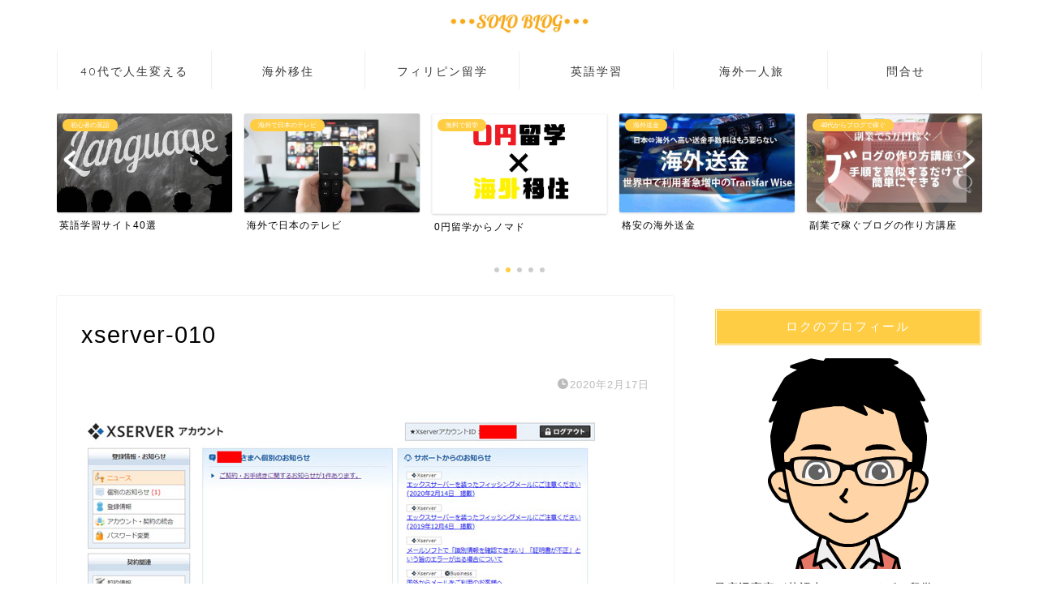

--- FILE ---
content_type: text/html; charset=UTF-8
request_url: https://5cebu.com/2020/02/20/blog-5man-yen/xserver-010/
body_size: 8929
content:
<!DOCTYPE html><html lang="ja"><head prefix="og: http://ogp.me/ns# fb: http://ogp.me/ns/fb# article: http://ogp.me/ns/article#"><meta charset="utf-8"><meta http-equiv="X-UA-Compatible" content="IE=edge"><meta name="viewport" content="width=device-width, initial-scale=1"><meta property="og:type" content="blog"><meta property="og:title" content="xserver-010｜SOLO BLOG &#8211; ソロブログ"><meta property="og:url" content="https://5cebu.com/2020/02/20/blog-5man-yen/xserver-010/"><meta property="og:description" content=""><meta property="og:image" content="https://5cebu.com/wp-content/themes/jin/img/noimg320.png"><meta property="og:site_name" content="SOLO BLOG &#8211; ソロブログ"><meta property="fb:admins" content=""><meta name="twitter:card" content="summary"><meta name="description" itemprop="description" content="" ><link rel="canonical" href="https://5cebu.com/2020/02/20/blog-5man-yen/xserver-010/"><link media="all" href="https://5cebu.com/wp-content/cache/autoptimize/css/autoptimize_a229988479fe35b2d7c6530495a82885.css" rel="stylesheet"><title>xserver-010 | SOLO BLOG - ソロブログ</title><meta name="robots" content="max-image-preview:large" /><link rel="canonical" href="https://5cebu.com/2020/02/20/blog-5man-yen/xserver-010/" /><meta name="generator" content="All in One SEO (AIOSEO) 4.5.8" /><meta property="og:locale" content="ja_JP" /><meta property="og:site_name" content="SOLO BLOG - ソロブログ | 海外移住して旅ノマドのフリーランスやってます" /><meta property="og:type" content="article" /><meta property="og:title" content="xserver-010 | SOLO BLOG - ソロブログ" /><meta property="og:url" content="https://5cebu.com/2020/02/20/blog-5man-yen/xserver-010/" /><meta property="article:published_time" content="2020-02-17T09:59:14+00:00" /><meta property="article:modified_time" content="2020-02-17T09:59:14+00:00" /><meta name="twitter:card" content="summary" /><meta name="twitter:title" content="xserver-010 | SOLO BLOG - ソロブログ" /><meta name="google" content="nositelinkssearchbox" /> <script type="application/ld+json" class="aioseo-schema">{"@context":"https:\/\/schema.org","@graph":[{"@type":"BreadcrumbList","@id":"https:\/\/5cebu.com\/2020\/02\/20\/blog-5man-yen\/xserver-010\/#breadcrumblist","itemListElement":[{"@type":"ListItem","@id":"https:\/\/5cebu.com\/#listItem","position":1,"name":"\u5bb6","item":"https:\/\/5cebu.com\/","nextItem":"https:\/\/5cebu.com\/2020\/02\/20\/blog-5man-yen\/xserver-010\/#listItem"},{"@type":"ListItem","@id":"https:\/\/5cebu.com\/2020\/02\/20\/blog-5man-yen\/xserver-010\/#listItem","position":2,"name":"xserver-010","previousItem":"https:\/\/5cebu.com\/#listItem"}]},{"@type":"ItemPage","@id":"https:\/\/5cebu.com\/2020\/02\/20\/blog-5man-yen\/xserver-010\/#itempage","url":"https:\/\/5cebu.com\/2020\/02\/20\/blog-5man-yen\/xserver-010\/","name":"xserver-010 | SOLO BLOG - \u30bd\u30ed\u30d6\u30ed\u30b0","inLanguage":"ja","isPartOf":{"@id":"https:\/\/5cebu.com\/#website"},"breadcrumb":{"@id":"https:\/\/5cebu.com\/2020\/02\/20\/blog-5man-yen\/xserver-010\/#breadcrumblist"},"author":{"@id":"https:\/\/5cebu.com\/author\/panic8\/#author"},"creator":{"@id":"https:\/\/5cebu.com\/author\/panic8\/#author"},"datePublished":"2020-02-17T18:59:14+09:00","dateModified":"2020-02-17T18:59:14+09:00"},{"@type":"Organization","@id":"https:\/\/5cebu.com\/#organization","name":"SOLO BLOG - \u30bd\u30ed\u30d6\u30ed\u30b0","url":"https:\/\/5cebu.com\/"},{"@type":"Person","@id":"https:\/\/5cebu.com\/author\/panic8\/#author","url":"https:\/\/5cebu.com\/author\/panic8\/","name":"panic8","image":{"@type":"ImageObject","@id":"https:\/\/5cebu.com\/2020\/02\/20\/blog-5man-yen\/xserver-010\/#authorImage","url":"https:\/\/secure.gravatar.com\/avatar\/86c0f61c8bd5f3f9d05dd587ed1aea69?s=96&d=mm&r=g","width":96,"height":96,"caption":"panic8"}},{"@type":"WebSite","@id":"https:\/\/5cebu.com\/#website","url":"https:\/\/5cebu.com\/","name":"SOLO BLOG - \u30bd\u30ed\u30d6\u30ed\u30b0","description":"\u6d77\u5916\u79fb\u4f4f\u3057\u3066\u65c5\u30ce\u30de\u30c9\u306e\u30d5\u30ea\u30fc\u30e9\u30f3\u30b9\u3084\u3063\u3066\u307e\u3059","inLanguage":"ja","publisher":{"@id":"https:\/\/5cebu.com\/#organization"}}]}</script> <link rel='dns-prefetch' href='//ajax.googleapis.com' /><link rel='dns-prefetch' href='//cdnjs.cloudflare.com' /><link rel="alternate" type="application/rss+xml" title="SOLO BLOG - ソロブログ &raquo; フィード" href="https://5cebu.com/feed/" /><link rel="alternate" type="application/rss+xml" title="SOLO BLOG - ソロブログ &raquo; コメントフィード" href="https://5cebu.com/comments/feed/" /><link rel="alternate" type="application/rss+xml" title="SOLO BLOG - ソロブログ &raquo; xserver-010 のコメントのフィード" href="https://5cebu.com/2020/02/20/blog-5man-yen/xserver-010/feed/" /> <script type="text/javascript">window._wpemojiSettings = {"baseUrl":"https:\/\/s.w.org\/images\/core\/emoji\/14.0.0\/72x72\/","ext":".png","svgUrl":"https:\/\/s.w.org\/images\/core\/emoji\/14.0.0\/svg\/","svgExt":".svg","source":{"concatemoji":"https:\/\/5cebu.com\/wp-includes\/js\/wp-emoji-release.min.js?ver=6.4.7"}};
/*! This file is auto-generated */
!function(i,n){var o,s,e;function c(e){try{var t={supportTests:e,timestamp:(new Date).valueOf()};sessionStorage.setItem(o,JSON.stringify(t))}catch(e){}}function p(e,t,n){e.clearRect(0,0,e.canvas.width,e.canvas.height),e.fillText(t,0,0);var t=new Uint32Array(e.getImageData(0,0,e.canvas.width,e.canvas.height).data),r=(e.clearRect(0,0,e.canvas.width,e.canvas.height),e.fillText(n,0,0),new Uint32Array(e.getImageData(0,0,e.canvas.width,e.canvas.height).data));return t.every(function(e,t){return e===r[t]})}function u(e,t,n){switch(t){case"flag":return n(e,"\ud83c\udff3\ufe0f\u200d\u26a7\ufe0f","\ud83c\udff3\ufe0f\u200b\u26a7\ufe0f")?!1:!n(e,"\ud83c\uddfa\ud83c\uddf3","\ud83c\uddfa\u200b\ud83c\uddf3")&&!n(e,"\ud83c\udff4\udb40\udc67\udb40\udc62\udb40\udc65\udb40\udc6e\udb40\udc67\udb40\udc7f","\ud83c\udff4\u200b\udb40\udc67\u200b\udb40\udc62\u200b\udb40\udc65\u200b\udb40\udc6e\u200b\udb40\udc67\u200b\udb40\udc7f");case"emoji":return!n(e,"\ud83e\udef1\ud83c\udffb\u200d\ud83e\udef2\ud83c\udfff","\ud83e\udef1\ud83c\udffb\u200b\ud83e\udef2\ud83c\udfff")}return!1}function f(e,t,n){var r="undefined"!=typeof WorkerGlobalScope&&self instanceof WorkerGlobalScope?new OffscreenCanvas(300,150):i.createElement("canvas"),a=r.getContext("2d",{willReadFrequently:!0}),o=(a.textBaseline="top",a.font="600 32px Arial",{});return e.forEach(function(e){o[e]=t(a,e,n)}),o}function t(e){var t=i.createElement("script");t.src=e,t.defer=!0,i.head.appendChild(t)}"undefined"!=typeof Promise&&(o="wpEmojiSettingsSupports",s=["flag","emoji"],n.supports={everything:!0,everythingExceptFlag:!0},e=new Promise(function(e){i.addEventListener("DOMContentLoaded",e,{once:!0})}),new Promise(function(t){var n=function(){try{var e=JSON.parse(sessionStorage.getItem(o));if("object"==typeof e&&"number"==typeof e.timestamp&&(new Date).valueOf()<e.timestamp+604800&&"object"==typeof e.supportTests)return e.supportTests}catch(e){}return null}();if(!n){if("undefined"!=typeof Worker&&"undefined"!=typeof OffscreenCanvas&&"undefined"!=typeof URL&&URL.createObjectURL&&"undefined"!=typeof Blob)try{var e="postMessage("+f.toString()+"("+[JSON.stringify(s),u.toString(),p.toString()].join(",")+"));",r=new Blob([e],{type:"text/javascript"}),a=new Worker(URL.createObjectURL(r),{name:"wpTestEmojiSupports"});return void(a.onmessage=function(e){c(n=e.data),a.terminate(),t(n)})}catch(e){}c(n=f(s,u,p))}t(n)}).then(function(e){for(var t in e)n.supports[t]=e[t],n.supports.everything=n.supports.everything&&n.supports[t],"flag"!==t&&(n.supports.everythingExceptFlag=n.supports.everythingExceptFlag&&n.supports[t]);n.supports.everythingExceptFlag=n.supports.everythingExceptFlag&&!n.supports.flag,n.DOMReady=!1,n.readyCallback=function(){n.DOMReady=!0}}).then(function(){return e}).then(function(){var e;n.supports.everything||(n.readyCallback(),(e=n.source||{}).concatemoji?t(e.concatemoji):e.wpemoji&&e.twemoji&&(t(e.twemoji),t(e.wpemoji)))}))}((window,document),window._wpemojiSettings);</script> <link rel='stylesheet' id='pz-linkcard-css' href='https://5cebu.com/wp-content/cache/autoptimize/css/autoptimize_single_761a3ff55cec1d66c777c21ec606ada4.css?ver=2.4.4.4.2' type='text/css' media='all' /><link rel='stylesheet' id='swiper-style-css' href='https://cdnjs.cloudflare.com/ajax/libs/Swiper/4.0.7/css/swiper.min.css?ver=6.4.7' type='text/css' media='all' /> <script type="text/javascript" id="aurora-heatmap-js-extra">var aurora_heatmap = {"_mode":"reporter","ajax_url":"https:\/\/5cebu.com\/wp-admin\/admin-ajax.php","action":"aurora_heatmap","interval":"10","stacks":"10","reports":"click_pc,click_mobile","debug":"0","ajax_delay_time":"3000"};</script> <link rel="https://api.w.org/" href="https://5cebu.com/wp-json/" /><link rel="alternate" type="application/json" href="https://5cebu.com/wp-json/wp/v2/media/14510" /><link rel='shortlink' href='https://5cebu.com/?p=14510' /><link rel="alternate" type="application/json+oembed" href="https://5cebu.com/wp-json/oembed/1.0/embed?url=https%3A%2F%2F5cebu.com%2F2020%2F02%2F20%2Fblog-5man-yen%2Fxserver-010%2F" /><link rel="alternate" type="text/xml+oembed" href="https://5cebu.com/wp-json/oembed/1.0/embed?url=https%3A%2F%2F5cebu.com%2F2020%2F02%2F20%2Fblog-5man-yen%2Fxserver-010%2F&#038;format=xml" /><link rel="icon" href="https://5cebu.com/wp-content/uploads/2018/03/cropped-etravel-fabi-32x32.gif" sizes="32x32" /><link rel="icon" href="https://5cebu.com/wp-content/uploads/2018/03/cropped-etravel-fabi-192x192.gif" sizes="192x192" /><link rel="apple-touch-icon" href="https://5cebu.com/wp-content/uploads/2018/03/cropped-etravel-fabi-180x180.gif" /><meta name="msapplication-TileImage" content="https://5cebu.com/wp-content/uploads/2018/03/cropped-etravel-fabi-270x270.gif" />  <script async src="https://www.googletagmanager.com/gtag/js?id=UA-114001070-1"></script> <script>window.dataLayer = window.dataLayer || [];
  function gtag(){dataLayer.push(arguments);}
  gtag('js', new Date());

  gtag('config', 'UA-114001070-1');</script> </head><body class="attachment attachment-template-default single single-attachment postid-14510 attachmentid-14510 attachment-jpeg" id="nofont-style"><div id="wrapper"><div id="scroll-content" class="animate"><div id="header-box" class="tn_on header-box animate"><div id="header" class="header-type2 header animate"><div id="site-info" class="ef"> <span class="tn-logo-size"><a href='https://5cebu.com/' title='SOLO BLOG &#8211; ソロブログ' rel='home'><img src='https://5cebu.com/wp-content/uploads/2019/06/soloblog-1.jpg' alt='SOLO BLOG - ソロブログ'></a></span></div><div id="headmenu"> <span class="headsns tn_sns_off"> </span> <span class="headsearch tn_search_on"><form class="search-box" role="search" method="get" id="searchform" action="https://5cebu.com/"> <input type="search" placeholder="" class="text search-text" value="" name="s" id="s"> <input type="submit" id="searchsubmit" value="&#xe931;"></form> </span></div></div></div><div id="nav-container" class="header-style4-animate animate"><div id="drawernav2" class="ef"><nav class="fixed-content"><ul class="menu-box"><li class="menu-item menu-item-type-taxonomy menu-item-object-category menu-item-has-children menu-item-14005"><a href="https://5cebu.com/category/fourty-change/">40代で人生変える</a><ul class="sub-menu"><li class="menu-item menu-item-type-taxonomy menu-item-object-category menu-item-14728"><a href="https://5cebu.com/category/fourty-change/blog-fortys/">40代からブログで稼ぐ</a></li><li class="menu-item menu-item-type-taxonomy menu-item-object-category menu-item-14007"><a href="https://5cebu.com/category/fourty-change/40abroad/">40代の海外移住</a></li></ul></li><li class="menu-item menu-item-type-taxonomy menu-item-object-category menu-item-has-children menu-item-3469"><a href="https://5cebu.com/category/move-to-abroad/">海外移住</a><ul class="sub-menu"><li class="menu-item menu-item-type-taxonomy menu-item-object-category menu-item-11436"><a href="https://5cebu.com/category/move-to-abroad/cebu-stay/">セブに移住</a></li><li class="menu-item menu-item-type-taxonomy menu-item-object-category menu-item-11438"><a href="https://5cebu.com/category/move-to-abroad/work-abroad/">海外就職</a></li><li class="menu-item menu-item-type-taxonomy menu-item-object-category menu-item-11437"><a href="https://5cebu.com/category/move-to-abroad/%e6%b5%b7%e5%a4%96%e3%81%a7%e6%97%a5%e6%9c%ac%e3%81%ae%e3%83%86%e3%83%ac%e3%83%93/">海外で日本のテレビ</a></li><li class="menu-item menu-item-type-taxonomy menu-item-object-category menu-item-11439"><a href="https://5cebu.com/category/move-to-abroad/abroad-remit/">海外送金</a></li></ul></li><li class="menu-item menu-item-type-taxonomy menu-item-object-category menu-item-10134"><a href="https://5cebu.com/category/study-overseas/study-abroad-en/">フィリピン留学</a></li><li class="menu-item menu-item-type-taxonomy menu-item-object-category menu-item-has-children menu-item-11337"><a href="https://5cebu.com/category/how-to-study-en/">英語学習</a><ul class="sub-menu"><li class="menu-item menu-item-type-taxonomy menu-item-object-category menu-item-11445"><a href="https://5cebu.com/category/how-to-study-en/callan-method/">カランメソッド</a></li><li class="menu-item menu-item-type-taxonomy menu-item-object-category menu-item-11444"><a href="https://5cebu.com/category/how-to-study-en/online-study/">オンライン英会話</a></li></ul></li><li class="menu-item menu-item-type-taxonomy menu-item-object-category menu-item-has-children menu-item-2391"><a href="https://5cebu.com/category/travel-alone/"><span><i class="Travel" aria-hidden="true"></i></span>海外一人旅</a><ul class="sub-menu"><li class="menu-item menu-item-type-taxonomy menu-item-object-category menu-item-11441"><a href="https://5cebu.com/category/travel-alone/travel-first-time/">はじめての海外旅行</a></li><li class="menu-item menu-item-type-taxonomy menu-item-object-category menu-item-11440"><a href="https://5cebu.com/category/travel-alone/lcc/">LCC・格安航空の使い方</a></li><li class="menu-item menu-item-type-taxonomy menu-item-object-category menu-item-11443"><a href="https://5cebu.com/category/travel-alone/%e6%b5%b7%e5%a4%96%e6%97%85%e8%a1%8c%e3%81%ab%e4%be%bf%e5%88%a9%e3%81%aa%e6%83%85%e5%a0%b1/">海外旅行に便利な情報</a></li><li class="menu-item menu-item-type-taxonomy menu-item-object-category menu-item-11318"><a href="https://5cebu.com/category/travel-alone/taiwan/">台湾</a></li><li class="menu-item menu-item-type-taxonomy menu-item-object-category menu-item-3454"><a href="https://5cebu.com/category/travel-alone/thailand/">タイ</a></li><li class="menu-item menu-item-type-taxonomy menu-item-object-category menu-item-3452"><a href="https://5cebu.com/category/travel-alone/philippines/">フィリピン</a></li><li class="menu-item menu-item-type-taxonomy menu-item-object-category menu-item-3456"><a href="https://5cebu.com/category/travel-alone/hong-kong/">香港</a></li><li class="menu-item menu-item-type-taxonomy menu-item-object-category menu-item-3451"><a href="https://5cebu.com/category/travel-alone/sri-lanka/">スリランカ</a></li><li class="menu-item menu-item-type-taxonomy menu-item-object-category menu-item-3453"><a href="https://5cebu.com/category/travel-alone/indonesia/">インドネシア</a></li><li class="menu-item menu-item-type-taxonomy menu-item-object-category menu-item-3455"><a href="https://5cebu.com/category/travel-alone/cambodia/">カンボジア</a></li><li class="menu-item menu-item-type-taxonomy menu-item-object-category menu-item-11319"><a href="https://5cebu.com/category/travel-alone/malaysia/">マレーシア</a></li><li class="menu-item menu-item-type-taxonomy menu-item-object-category menu-item-11320"><a href="https://5cebu.com/category/travel-alone/%e3%83%99%e3%83%88%e3%83%8a%e3%83%a0/">ベトナム</a></li><li class="menu-item menu-item-type-taxonomy menu-item-object-category menu-item-11321"><a href="https://5cebu.com/category/travel-alone/%e3%82%b7%e3%83%b3%e3%82%ac%e3%83%9d%e3%83%bc%e3%83%ab/">シンガポール</a></li></ul></li><li class="menu-item menu-item-type-post_type menu-item-object-page menu-item-1675"><a href="https://5cebu.com/contact/"><span><i class="Contact" aria-hidden="true"></i></span>問合せ</a></li></ul></nav></div></div><div class="clearfix"></div><div class="pickup-contents-box-post-type animate"><div class="swiper-container"><ul class="pickup-contents swiper-wrapper"><li class="swiper-slide"> <a href="https://5cebu.com/2020/02/20/blog-5man-yen/" target=""><div class="pickup-image"> <img src="https://5cebu.com/wp-content/uploads/2020/02/make-blog01-1-640x360.jpg" alt="40代から稼ぐブログの作り方｜簡単に超わかりやすく説明しています" width="216" height="121" /> <span class="cps-post-cat pickup-cat category-blog-fortys" style="background-color:!important;" itemprop="keywords">40代からブログで稼ぐ</span></div><div class="pickup-title">副業で稼ぐブログの作り方講座</div> </a></li><li class="swiper-slide"> <a href="https://5cebu.com/2019/05/29/study-english-website/" target=""><div class="pickup-image"> <img src="https://5cebu.com/wp-content/uploads/2019/05/640-high0191-e1561168355805-640x360.jpg" alt="" width="216" height="121" /> <span class="cps-post-cat pickup-cat category-beginners" style="background-color:!important;" itemprop="keywords">初心者の英語</span></div><div class="pickup-title">英語学習サイト40選</div> </a></li><li class="swiper-slide"> <a href="https://5cebu.com/2018/11/11/myip-tv/" target=""><div class="pickup-image"> <img src="https://5cebu.com/wp-content/uploads/2018/11/640-400-1016-640x360.jpg" alt="" width="216" height="121" /> <span class="cps-post-cat pickup-cat category-%e6%b5%b7%e5%a4%96%e3%81%a7%e6%97%a5%e6%9c%ac%e3%81%ae%e3%83%86%e3%83%ac%e3%83%93" style="background-color:!important;" itemprop="keywords">海外で日本のテレビ</span></div><div class="pickup-title">海外で日本のテレビ</div> </a></li><li class="swiper-slide"> <a href="https://5cebu.com/2019/04/04/cebu-no-money/" target=""><div class="pickup-image"> <img src="https://5cebu.com/wp-content/uploads/2019/04/0yen-move.jpg" alt="セブで0円留学から海外移住する方法" width="216" height="121" /> <span class="cps-post-cat pickup-cat category-free-0yen" style="background-color:!important;" itemprop="keywords">無料で留学</span></div><div class="pickup-title">0円留学からノマド</div> </a></li><li class="swiper-slide"> <a href="https://5cebu.com/2018/11/07/transferwise/" target=""><div class="pickup-image"> <img src="https://5cebu.com/wp-content/uploads/2018/11/transfar01007-top-2-640x360.jpg" alt="トランスファーワイズは評判悪い？海外から日本へ送金に手数料が安い" width="216" height="121" /> <span class="cps-post-cat pickup-cat category-abroad-remit" style="background-color:!important;" itemprop="keywords">海外送金</span></div><div class="pickup-title">格安の海外送金</div> </a></li></ul><div class="swiper-pagination"></div><div class="swiper-button-prev"></div><div class="swiper-button-next"></div></div></div><div id="contents"><main id="main-contents" class="main-contents article_style1 animate" itemprop="mainContentOfPage"><section class="cps-post-box hentry"><article class="cps-post"><header class="cps-post-header"><h1 class="cps-post-title entry-title" itemprop="headline">xserver-010</h1><div class="cps-post-meta vcard"> <span class="writer fn" itemprop="author" itemscope itemtype="https://schema.org/Person"><span itemprop="name">panic8</span></span> <span class="cps-post-cat" itemprop="keywords"></span> <span class="cps-post-date-box"> <span class="cps-post-date"><i class="jic jin-ifont-watch" aria-hidden="true"></i>&nbsp;<time class="entry-date date published updated" datetime="2020-02-17T18:59:14+09:00">2020年2月17日</time></span> </span></div></header><div class="cps-post-main-box"><div class="cps-post-main h2-style03 h3-style04 h4-style01 entry-content xl-size xl-size-sp" itemprop="articleBody"><p> <a href="https://5cebu.com/wp-content/uploads/2020/02/xserver-010.jpg" target="_blank"><img src="https://5cebu.com/wp-content/uploads/2020/02/xserver-010.jpg" width="640" height="441" alt="" /></a></p></div></div></article></section></main><div id="sidebar" class="sideber sidebar_style4 animate" role="complementary" itemscope itemtype="https://schema.org/WPSideBar"><div id="text-3" class="widget widget_text"><div class="widgettitle ef">ロクのプロフィール</div><div class="textwidget"><p><img loading="lazy" decoding="async" class="lazy lazy-hidden aligncenter size-full wp-image-7641" src="[data-uri]" data-lazy-type="image" data-lazy-src="https://5cebu.com/wp-content/uploads/2019/01/man-nomal.png" alt="" width="260" height="260" /><noscript><img loading="lazy" decoding="async" class="aligncenter size-full wp-image-7641" src="https://5cebu.com/wp-content/uploads/2019/01/man-nomal.png" alt="" width="260" height="260" /></noscript><br /> 最底辺高卒が英語力０でフィリピン留学。<br /> ⇒違法インターンを使って海外移住。<br /> ⇒フィリピンで起業失敗し、貯金ほぼ０に。<br /> ⇒セブの語学学校でマネージャー。<br /> ⇒フィリピンで無職。<br /> ⇒無職のまま40代で海外ノマド生活開始。<br /> ⇒ブログ開始10ヶ月目に収益6桁達成。<br /> ⇒ブログ開始1年1ヶ月で10万PV<br /> ⇒ブログを本業にして生活中</p><p>海外移住するための英語の学習方法、ブログをお金にする方法、海外生活に便利な情報をご紹介しているブログです。</p><p><span class="c-blue"><strong><a href="https://5cebu.com/2020/03/11/balance-blog/">＼＼ブログの収支報告はこちら／／</a></strong></span></p></div></div><div id="widget-recommend-2" class="widget widget-recommend"><div class="widgettitle ef">読んで損はない記事</div><div id="new-entry-box"><ul><li class="new-entry-item"> <a href="https://5cebu.com/2018/11/14/study-abroad-creditcard/" rel="bookmark"><div class="new-entry" itemprop="image" itemscope itemtype="https://schema.org/ImageObject"><figure class="eyecatch"> <img src="[data-uri]" data-lazy-type="image" data-lazy-src="https://5cebu.com/wp-content/uploads/2018/11/cash-less-320x180.jpg" class="lazy lazy-hidden attachment-cps_thumbnails size-cps_thumbnails wp-post-image" alt="短期留学で保険のおすすめは？クレジットカード保険は自動付帯が便利" width ="96" height ="54" decoding="async" loading="lazy" /><noscript><img src="https://5cebu.com/wp-content/uploads/2018/11/cash-less-320x180.jpg" class="attachment-cps_thumbnails size-cps_thumbnails wp-post-image" alt="短期留学で保険のおすすめは？クレジットカード保険は自動付帯が便利" width ="96" height ="54" decoding="async" loading="lazy" /></noscript><meta itemprop="url" content="https://5cebu.com/wp-content/uploads/2018/11/cash-less-639x360.jpg"><meta itemprop="width" content="639"><meta itemprop="height" content="360"></figure></div><div class="new-entry-item-meta"><h3 class="new-entry-item-title" itemprop="headline">短期留学で保険のおすすめは？クレジットカード保険は自動付帯が便利</h3></div> </a></li><li class="new-entry-item"> <a href="https://5cebu.com/2018/11/07/transferwise/" rel="bookmark"><div class="new-entry" itemprop="image" itemscope itemtype="https://schema.org/ImageObject"><figure class="eyecatch"> <img src="[data-uri]" data-lazy-type="image" data-lazy-src="https://5cebu.com/wp-content/uploads/2018/11/transfar01007-top-2-320x180.jpg" class="lazy lazy-hidden attachment-cps_thumbnails size-cps_thumbnails wp-post-image" alt="トランスファーワイズは評判悪い？海外から日本へ送金に手数料が安い" width ="96" height ="54" decoding="async" loading="lazy" /><noscript><img src="https://5cebu.com/wp-content/uploads/2018/11/transfar01007-top-2-320x180.jpg" class="attachment-cps_thumbnails size-cps_thumbnails wp-post-image" alt="トランスファーワイズは評判悪い？海外から日本へ送金に手数料が安い" width ="96" height ="54" decoding="async" loading="lazy" /></noscript><meta itemprop="url" content="https://5cebu.com/wp-content/uploads/2018/11/transfar01007-top-2-640x360.jpg"><meta itemprop="width" content="640"><meta itemprop="height" content="360"></figure></div><div class="new-entry-item-meta"><h3 class="new-entry-item-title" itemprop="headline">ワイズ・旧トランスファーワイズは評判悪い？海外から日本へ送金に手数料が安い</h3></div> </a></li><li class="new-entry-item"> <a href="https://5cebu.com/2020/02/20/blog-5man-yen/" rel="bookmark"><div class="new-entry" itemprop="image" itemscope itemtype="https://schema.org/ImageObject"><figure class="eyecatch"> <img src="[data-uri]" data-lazy-type="image" data-lazy-src="https://5cebu.com/wp-content/uploads/2020/02/make-blog01-1-320x180.jpg" class="lazy lazy-hidden attachment-cps_thumbnails size-cps_thumbnails wp-post-image" alt="40代から稼ぐブログの作り方｜簡単に超わかりやすく説明しています" width ="96" height ="54" decoding="async" loading="lazy" /><noscript><img src="https://5cebu.com/wp-content/uploads/2020/02/make-blog01-1-320x180.jpg" class="attachment-cps_thumbnails size-cps_thumbnails wp-post-image" alt="40代から稼ぐブログの作り方｜簡単に超わかりやすく説明しています" width ="96" height ="54" decoding="async" loading="lazy" /></noscript><meta itemprop="url" content="https://5cebu.com/wp-content/uploads/2020/02/make-blog01-1-640x360.jpg"><meta itemprop="width" content="640"><meta itemprop="height" content="360"></figure></div><div class="new-entry-item-meta"><h3 class="new-entry-item-title" itemprop="headline">40代から稼ぐブログの作り方｜簡単に超わかりやすく説明しています</h3></div> </a></li></ul></div></div><div id="categories-4" class="widget widget_categories"><div class="widgettitle ef">カテゴリー</div><ul><li class="cat-item cat-item-168"><a href="https://5cebu.com/category/fourty-change/">40代で人生変える <span class="count">30</span></a><ul class='children'><li class="cat-item cat-item-178"><a href="https://5cebu.com/category/fourty-change/blog-fortys/">40代からブログで稼ぐ <span class="count">19</span></a></li><li class="cat-item cat-item-170"><a href="https://5cebu.com/category/fourty-change/40abroad/">40代の海外移住 <span class="count">11</span></a></li></ul></li><li class="cat-item cat-item-15"><a href="https://5cebu.com/category/panic-dis/">パニック障害 <span class="count">9</span></a></li><li class="cat-item cat-item-142"><a href="https://5cebu.com/category/travel-alone/">海外一人旅 <span class="count">207</span></a><ul class='children'><li class="cat-item cat-item-151"><a href="https://5cebu.com/category/travel-alone/lcc/">LCC・格安航空の使い方 <span class="count">18</span></a></li><li class="cat-item cat-item-153"><a href="https://5cebu.com/category/travel-alone/travel-first-time/">はじめての海外旅行 <span class="count">4</span></a></li><li class="cat-item cat-item-4"><a href="https://5cebu.com/category/travel-alone/indonesia/">インドネシア <span class="count">14</span></a></li><li class="cat-item cat-item-5"><a href="https://5cebu.com/category/travel-alone/cambodia/">カンボジア <span class="count">7</span></a></li><li class="cat-item cat-item-159"><a href="https://5cebu.com/category/travel-alone/%e3%82%b7%e3%83%b3%e3%82%ac%e3%83%9d%e3%83%bc%e3%83%ab/">シンガポール <span class="count">3</span></a></li><li class="cat-item cat-item-6"><a href="https://5cebu.com/category/travel-alone/sri-lanka/">スリランカ <span class="count">15</span></a></li><li class="cat-item cat-item-7"><a href="https://5cebu.com/category/travel-alone/thailand/">タイ <span class="count">19</span></a></li><li class="cat-item cat-item-11"><a href="https://5cebu.com/category/travel-alone/philippines/">フィリピン <span class="count">23</span></a></li><li class="cat-item cat-item-155"><a href="https://5cebu.com/category/travel-alone/%e3%83%99%e3%83%88%e3%83%8a%e3%83%a0/">ベトナム <span class="count">6</span></a></li><li class="cat-item cat-item-12"><a href="https://5cebu.com/category/travel-alone/malaysia/">マレーシア <span class="count">4</span></a></li><li class="cat-item cat-item-143"><a href="https://5cebu.com/category/travel-alone/taiwan/">台湾 <span class="count">43</span></a></li><li class="cat-item cat-item-154"><a href="https://5cebu.com/category/travel-alone/%e6%b5%b7%e5%a4%96%e6%97%85%e8%a1%8c%e3%81%ab%e4%be%bf%e5%88%a9%e3%81%aa%e6%83%85%e5%a0%b1/">海外旅行に便利な情報 <span class="count">42</span></a></li><li class="cat-item cat-item-14"><a href="https://5cebu.com/category/travel-alone/hong-kong/">香港 <span class="count">9</span></a></li></ul></li><li class="cat-item cat-item-149"><a href="https://5cebu.com/category/move-to-abroad/">海外移住 <span class="count">65</span></a><ul class='children'><li class="cat-item cat-item-171"><a href="https://5cebu.com/category/move-to-abroad/live-asia/">アジアで海外移住 <span class="count">14</span></a></li><li class="cat-item cat-item-167"><a href="https://5cebu.com/category/move-to-abroad/cebu-stay/">セブに移住 <span class="count">12</span></a></li><li class="cat-item cat-item-156"><a href="https://5cebu.com/category/move-to-abroad/%e6%b5%b7%e5%a4%96%e3%81%a7%e6%97%a5%e6%9c%ac%e3%81%ae%e3%83%86%e3%83%ac%e3%83%93/">海外で日本のテレビ <span class="count">16</span></a></li><li class="cat-item cat-item-157"><a href="https://5cebu.com/category/move-to-abroad/work-abroad/">海外就職 <span class="count">9</span></a></li><li class="cat-item cat-item-160"><a href="https://5cebu.com/category/move-to-abroad/abroad-remit/">海外送金 <span class="count">14</span></a></li></ul></li><li class="cat-item cat-item-177"><a href="https://5cebu.com/category/study-overseas/">留学とワーホリ <span class="count">50</span></a><ul class='children'><li class="cat-item cat-item-146"><a href="https://5cebu.com/category/study-overseas/study-abroad-en/">フィリピン留学 <span class="count">40</span></a></li><li class="cat-item cat-item-176"><a href="https://5cebu.com/category/study-overseas/working-holiday/">ワーホリで失敗 <span class="count">3</span></a></li><li class="cat-item cat-item-175"><a href="https://5cebu.com/category/study-overseas/free-0yen/">無料で留学 <span class="count">7</span></a></li></ul></li><li class="cat-item cat-item-145"><a href="https://5cebu.com/category/how-to-study-en/">英語学習 <span class="count">101</span></a><ul class='children'><li class="cat-item cat-item-144"><a href="https://5cebu.com/category/how-to-study-en/online-study/">オンライン英会話 <span class="count">29</span></a></li><li class="cat-item cat-item-148"><a href="https://5cebu.com/category/how-to-study-en/callan-method/">カランメソッド <span class="count">35</span></a></li><li class="cat-item cat-item-174"><a href="https://5cebu.com/category/how-to-study-en/intermediate/">中級者の英語 <span class="count">6</span></a></li><li class="cat-item cat-item-173"><a href="https://5cebu.com/category/how-to-study-en/beginners/">初心者の英語 <span class="count">24</span></a></li><li class="cat-item cat-item-172"><a href="https://5cebu.com/category/how-to-study-en/english-speak/">英語で何ていうの？ <span class="count">7</span></a></li></ul></li></ul></div></div></div><div class="clearfix"></div><div id="breadcrumb" class="footer_type1"><ul itemscope itemtype="https://schema.org/BreadcrumbList"><div class="page-top-footer"><a class="totop"><i class="jic jin-ifont-arrowtop"></i></a></div><li itemprop="itemListElement" itemscope itemtype="https://schema.org/ListItem"> <a href="https://5cebu.com/" itemid="https://5cebu.com/" itemscope itemtype="https://schema.org/Thing" itemprop="item"> <i class="jic jin-ifont-home space-i" aria-hidden="true"></i><span itemprop="name">HOME</span> </a><meta itemprop="position" content="1"></li><li itemprop="itemListElement" itemscope itemtype="https://schema.org/ListItem"> <i class="jic jin-ifont-arrow space" aria-hidden="true"></i> <a href="#" itemid="" itemscope itemtype="https://schema.org/Thing" itemprop="item"> <span itemprop="name">xserver-010</span> </a><meta itemprop="position" content="2"></li></ul></div><footer role="contentinfo" itemscope itemtype="https://schema.org/WPFooter"><div class="clearfix"></div><div id="footer-box"><div class="footer-inner"> <span id="privacy"><a href="https://5cebu.com/privacy">プライバシーポリシー</a></span> <span id="law"><a href="https://5cebu.com/law">免責事項</a></span> <span id="copyright" itemprop="copyrightHolder"><i class="jic jin-ifont-copyright" aria-hidden="true"></i>2018–2026&nbsp;&nbsp;SOLO BLOG &#8211; ソロブログ</span></div></div><div class="clearfix"></div></footer></div></div> <script type="text/javascript" src="https://ajax.googleapis.com/ajax/libs/jquery/1.12.4/jquery.min.js?ver=6.4.7" id="jquery-js"></script> <script type="text/javascript" id="rtoc_js-js-extra">var rtocScrollAnimation = {"rtocScrollAnimation":"on"};
var rtocBackButton = {"rtocBackButton":"on"};
var rtocBackDisplayPC = {"rtocBackDisplayPC":""};
var rtocOpenText = {"rtocOpenText":""};
var rtocCloseText = {"rtocCloseText":""};</script> <script type="text/javascript" id="contact-form-7-js-extra">var wpcf7 = {"api":{"root":"https:\/\/5cebu.com\/wp-json\/","namespace":"contact-form-7\/v1"}};</script> <script type="text/javascript" src="https://cdnjs.cloudflare.com/ajax/libs/Swiper/4.0.7/js/swiper.min.js?ver=6.4.7" id="cps-swiper-js"></script> <script type="text/javascript" id="BJLL-js-extra">var BJLL_options = {"threshold":"300"};</script> <script>var mySwiper = new Swiper ('.swiper-container', {
		// Optional parameters
		loop: true,
		slidesPerView: 5,
		spaceBetween: 15,
		autoplay: {
			delay: 2700,
		},
		// If we need pagination
		pagination: {
			el: '.swiper-pagination',
		},

		// Navigation arrows
		navigation: {
			nextEl: '.swiper-button-next',
			prevEl: '.swiper-button-prev',
		},

		// And if we need scrollbar
		scrollbar: {
			el: '.swiper-scrollbar',
		},
		breakpoints: {
              1024: {
				slidesPerView: 4,
				spaceBetween: 15,
			},
              767: {
				slidesPerView: 2,
				spaceBetween: 10,
				centeredSlides : true,
				autoplay: {
					delay: 4200,
				},
			}
        }
	});
	
	var mySwiper2 = new Swiper ('.swiper-container2', {
	// Optional parameters
		loop: true,
		slidesPerView: 3,
		spaceBetween: 17,
		centeredSlides : true,
		autoplay: {
			delay: 4000,
		},

		// If we need pagination
		pagination: {
			el: '.swiper-pagination',
		},

		// Navigation arrows
		navigation: {
			nextEl: '.swiper-button-next',
			prevEl: '.swiper-button-prev',
		},

		// And if we need scrollbar
		scrollbar: {
			el: '.swiper-scrollbar',
		},

		breakpoints: {
			767: {
				slidesPerView: 2,
				spaceBetween: 10,
				centeredSlides : true,
				autoplay: {
					delay: 4200,
				},
			}
		}
	});</script> <div id="page-top"> <a class="totop"><i class="jic jin-ifont-arrowtop"></i></a></div> <script defer src="https://5cebu.com/wp-content/cache/autoptimize/js/autoptimize_1de1e2b8c60e61fda0aa61f6e39d12ae.js"></script></body></html><link href="https://fonts.googleapis.com/css?family=Quicksand" rel="stylesheet">